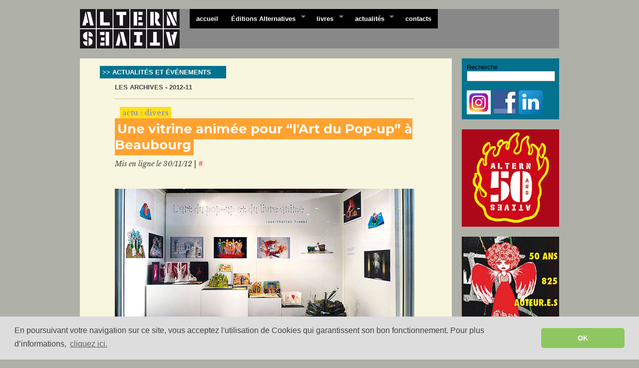

--- FILE ---
content_type: text/html
request_url: https://www.editionsalternatives.com/site.php?type=N&mois=2012-11&stype=5
body_size: 8027
content:
<!DOCTYPE html PUBLIC "-//W3C//DTD XHTML 1.0 Strict//EN" "https://www.w3.org/TR/xhtml1/DTD/xhtml1-strict.dtd">
<html xmlns="https://www.w3.org/1999/xhtml">

	<head>
		<meta http-equiv="Content-Type" content="text/html; charset=ISO-8859-1" />
		<title> actualités archives | Editions Alternatives</title>
		
				
		<link href='https://fonts.googleapis.com/css?family=Montserrat:400,700' rel='stylesheet' type='text/css'>
		<link href='https://fonts.googleapis.com/css?family=Libre+Baskerville:400,400italic,700' rel='stylesheet' type='text/css'>
		
		<link rel="stylesheet" type="text/css" media="screen" href="https://www.editionsalternatives.com/tournant/css/superfish.css" />
		<link rel="stylesheet" type="text/css" media="screen" href="https://www.editionsalternatives.com/tournant/css/superfish-navbar.css" />
		<link rel="stylesheet" type="text/css" media="screen" href="https://www.editionsalternatives.com/peaux/alternatives2009/css/alt202505a.css" />
		<link rel="stylesheet" type="text/css" href="https://www.editionsalternatives.com/js/jquery/fancybox/jquery.fancybox-1.3.4.css" media="screen" />
				<link rel="stylesheet" type="text/css" media="screen" href="https://www.editionsalternatives.com/peaux/alternatives2009/css/mosaic_tournant.css" />
				<script type="text/javascript" src="https://www.editionsalternatives.com/js/jquery/jquery-1.5.2.min.js"></script>
		<script type="text/javascript" src="https://www.editionsalternatives.com/js/jquery/hoverIntent.js"></script>
		<script type="text/javascript" src="https://www.editionsalternatives.com/js/jquery/superfish.js"></script>
				<script type="text/javascript" src="https://www.editionsalternatives.com/js/jquery/jcycle/jquery.cycle.min.js"></script>
		<script type="text/javascript" src="https://www.editionsalternatives.com/js/jquery/mosaic.1.0.1.min.js"></script>		
				<script type="text/javascript" src="https://www.editionsalternatives.com/js/jquery/fancybox/jquery.fancybox-1.3.4.pack.js"></script>		
		<link rel="icon" href="/favicon.png" type="image/png" />
		<link rel="shortcut icon" href="/favicon.ico" />
		<link rel="alternate" type="application/rss+xml" title="Editions Alternatives - RSS" href="https://www.editionsalternatives.com/rss/" />
		
		<script type="text/javascript">
		// <![CDATA[

		// initialise plugins
	    $(document).ready(function(){ 
	    
	    	// Ouverture dans une nouvelle fenêtre
			$('a.new-window').click(function(){
				window.open(this.href);
				return false;
			});
			
			// Ouverture dans une nouvelle fenêtre
			$('a.urlexterne').click(function(){
				window.open(this.href);
				return false;
			});
	    
			// Annonce plus - vision du contenu au passage sur le titre
			$("#credits span").hide();
			$("#credits em").hide();
			$("#credits strong").toggle(
				function(){
					$("#credits span").slideDown(500);
				},
				function(){
					$("#credits span").slideUp(500);
			});

			
	    	// Menu SuperFish
	        $("ul.sf-menu").superfish({ 
	            pathClass:  'current' 
	        }); 
	        	        
	        			
			    $('div.slideshow').cycle({
					fx: 'fade',
					speed: 800,
					timeout: 8000,
					pager: 1,
					prev: '#slideshow-prev', 
					next: '#slideshow-next', 
					pagerAnchorBuilder: function(i) {
						return $('div.slideshow-pager a:eq(' + i + ')');
			    	}
				});			
				
				$('#slideshow-pause').toggle( 
				      function () {
				      	$('div.slideshow').cycle('pause'); 
				      }, 
				      function () {
				      	$('div.slideshow').cycle('resume'); 
				      }
				);

				$('.bar2').mosaic({
					animation	:	'slide'		//fade or slide
				});
			
						
			
		});
	    
		// ]]>
		</script>

		<script type="text/javascript" src="swfobject.js"></script>
		
				
		
		<!-- https://cookieconsent.insites.com/ -->
		<!-- https://www.cookiechoices.org -->
		<link rel="stylesheet" type="text/css" href="//cdnjs.cloudflare.com/ajax/libs/cookieconsent2/3.1.0/cookieconsent.min.css" />
		<script src="//cdnjs.cloudflare.com/ajax/libs/cookieconsent2/3.1.0/cookieconsent.min.js"></script>
		<script>
		window.addEventListener("load", function(){
		window.cookieconsent.initialise({
		  "palette": {
			"popup": {
			  "background": "#dddddd",
			  "text": "#404040"
			},
			"button": {
				"background": "#8ec760",
				"text": "#ffffff"
			}
		  },
		  "theme": "classic",
		  "content": {
			"message": " En poursuivant votre navigation sur ce site, vous acceptez l'utilisation de Cookies qui garantissent son bon fonctionnement. Pour plus d’informations, ",  
			"dismiss": "OK",
			"link": "cliquez ici.",
			"href": "https://www.editionsalternatives.com/site.php?type=P&id=2085"
		}
		})});
		</script>
		
		
	</head>

<!-- Page Modele :  -->
<!-- ################################################### -->
	
	<body>
		<div id="main">


		<div id="header">
		
			<div id="headerimg">
				<h1><a href="https://www.editionsalternatives.com/" title="Editions Alternatives"><span>Editions Alternatives</span></a></h1>
			</div>
		
			<div id="menu">
				<ul class="sf-menu sf-navbar">
				
					<li>
						<a href="https://www.editionsalternatives.com/">accueil</a>
					</li>	
					<li>
						<a href="https://www.editionsalternatives.com/site.php?type=P&amp;id=13">Éditions Alternatives</a>
						<ul>
							<li><a href="https://www.editionsalternatives.com/site.php?type=P&amp;id=13">pr&eacute;sentation</a></li>
							<li><a href="https://www.editionsalternatives.com/site.php?type=P&amp;id=319">la petite histoire</a></li>
							<li><a href="https://www.editionsalternatives.com/site.php?type=P&amp;id=16">international rights</a></li>
							<li><a href="https://www.editionsalternatives.com/site.php?type=P&amp;id=5">mentions légales</a></li>
						</ul>
					</li>
					<li>
						<a href="https://www.editionsalternatives.com/site.php?type=P&amp;id=8">livres</a>
						<ul>
							<li><a href="https://www.editionsalternatives.com/site.php?type=P&amp;id=10">nouveaut&eacute;s</a></li>
							<li><a href="https://www.editionsalternatives.com/site.php?type=P&amp;id=11">à paraître</a></li>						
							<li><a href="https://www.editionsalternatives.com/site.php?type=P&amp;id=12">th&eacute;matiques</a></li>
							<li><a href="https://www.editionsalternatives.com/site.php?type=P&amp;id=8">index des titres</a></li>
							<li><a href="https://www.editionsalternatives.com/site.php?type=P&amp;id=1240">archives</a></li>
							<li><a href="https://www.editionsalternatives.com/site.php?type=P&amp;id=9">auteurs</a></li>								
						</ul>
					</li>								
					<li>
						<a href="https://www.editionsalternatives.com/site.php?type=N">actualités</a>
						<ul>
							<li><a href="https://www.editionsalternatives.com/site.php?type=N">toutes</a></li>
							<li><a href="https://www.editionsalternatives.com/site.php?type=N&amp;stype=1">auteurs</a></li>
							<li><a href="https://www.editionsalternatives.com/site.php?type=N&amp;stype=6">librairies</a></li>
							<li><a href="https://www.editionsalternatives.com/site.php?type=N&amp;stype=2">presse</a></li>
							<li><a href="https://www.editionsalternatives.com/site.php?type=N&amp;stype=3">t&eacute;l&eacute;vision / radio</a></li>
							<li><a href="https://www.editionsalternatives.com/site.php?type=N&amp;stype=4">web</a></li>
							<li><a href="https://www.editionsalternatives.com/site.php?type=N&amp;stype=5">divers</a></li>
						</ul>
					</li>			
					<li>
						<a href="https://www.editionsalternatives.com/site.php?type=P&amp;id=15">contacts</a>
					</li>	
				</ul>
				
			</div>

			<div class="clear"></div>
		
		</div>
		
			
			<div id="centre">


							<div id="principal">
			


<div id="bigwhite">


<!-- Centre rubrique page -->

<a href="site.php?type=N" class="rubrique">&gt;&gt; ACTUALITÉS ET ÉVÉNEMENTS</a><br />
&nbsp;<br />


<div id="lesnews">

<span class="pa_titre"><b>
LES ARCHIVES - 2012-11</b><br /></span>

&nbsp;<br />


<!-- #EFD1D1 -->


<!-- NEWS -->

<div class="postun news604"><span class="type">actu : divers</span><br /><h2><span><a href="site.php?type=N&amp;id=604" class="news_titre">Une vitrine animée pour “l'Art du Pop-up” à Beaubourg</a></span></h2><span class="news_navig"><em>Mis en ligne le 30/11/12</em> | <a href="site.php?type=N&amp;id=604" alt="permalien" title="permalien"> # </a> </span><br />&nbsp;<br /><span class="news_texte"><p><img src="images/1471.jpg" width="600" height="390" alt="pop-up vitrine beaubourg" /></p>
<p>Tr&egrave;s belle pr&eacute;sentation &agrave; la librairie Flammarion du Centre Pompidou pour la toute r&eacute;cente sortie de <strong><em><a href="site.php?type=P&amp;id=1108">L'Art du Pop-up</a></em></strong>. La vitrine sera visible jusqu'au 15 d&eacute;cembre 2012.&nbsp;</p>
<div id="_mcePaste" style="position: absolute; left: -10000px; top: 0px; width: 1px; height: 1px; overflow: hidden;">19, rue Beaubourg</div>
<div id="_mcePaste" style="position: absolute; left: -10000px; top: 0px; width: 1px; height: 1px; overflow: hidden;">75194 Paris Cedex 04</div>
<div id="_mcePaste" style="position: absolute; left: -10000px; top: 0px; width: 1px; height: 1px; overflow: hidden;">Ouvert du mercredi au lundi&nbsp;</div>
<div id="_mcePaste" style="position: absolute; left: -10000px; top: 0px; width: 1px; height: 1px; overflow: hidden;">de 11h00 &agrave; 22h00</div>
<div id="_mcePaste" style="position: absolute; left: -10000px; top: 0px; width: 1px; height: 1px; overflow: hidden;">Jeudi&nbsp;: ouvert jusqu&rsquo;&agrave; 23h00</div>
<div id="_mcePaste" style="position: absolute; left: -10000px; top: 0px; width: 1px; height: 1px; overflow: hidden;">Mardi&nbsp;: fermeture hebdo.</div>
<div id="_mcePaste" style="position: absolute; left: -10000px; top: 0px; width: 1px; height: 1px; overflow: hidden;">01 44 78 43 22</div>
<div id="_mcePaste" style="position: absolute; left: -10000px; top: 0px; width: 1px; height: 1px; overflow: hidden;">01 42 77 11 29</div>
<p><span style="font-weight: bold;"><a href="http://groupe-flammarion.com/content/librairie-flammarion-centre-pompidou-paris" class="urlexterne" rel="external" >Librairie Flammmarion</a><br /></span><strong>19, rue Beaubourg 75194 Paris Cedex 04<br />Ouvert du mercredi au lundi&nbsp;de 11 h &agrave; 22 h<br />T&eacute;l.&nbsp;: 01 44 78 43 22 /01 42 77 11 29</strong></p>
&nbsp;
<p>&nbsp;</p></span><br /></div>
<div class="postun news601"><span class="type">actu : divers</span><br /><h2><span><a href="site.php?type=N&amp;id=601" class="news_titre">Le défilé des “Tissons la Solidarité” fait un triomphe </span><br /><span>
à la Halle Freyssinet</a></span></h2><span class="news_navig"><em>Mis en ligne le 21/11/12</em> | <a href="site.php?type=N&amp;id=601" alt="permalien" title="permalien"> # </a> </span><br />&nbsp;<br /><span class="news_texte"><p><strong><img src="images/1453.jpg" width="600" height="379" alt="Tissons Freyssinet 1
" /></strong></p>
<p><strong>Tissons la Solidarit&eacute;&nbsp;</strong>: c&rsquo;est &agrave; la fois un r&eacute;seau de 1780 salari&eacute;s en insertion (83 % de femmes), 303 salari&eacute;s permanents,125 boutiques, un ouvrage <strong><em><a href="site.php?type=P&amp;id=1096">Tissons la solidarit&eacute;</a></em></strong>, et deux d&eacute;fil&eacute;s de mode chaque ann&eacute;e.<br />Celui de la collection Automne/Hiver 2013 s&rsquo;est d&eacute;roul&eacute; le 21 novembre 2012, en pr&eacute;sence de ses prestigieux parrains <strong>Christian Lacroix</strong> et<strong> Martin Hirsch</strong>, et pr&eacute;sent&eacute; par <strong>Robert-Jacques Caquineau</strong>, pr&eacute;sident de Tissons la Solidarit&eacute;. 29 femmes du r&eacute;seau ont offert un splendide spectacle &agrave; la Halle Freyssinet, Paris XIII<sup>e</sup>. Une <em>standing ovation </em>de plusieurs minutes a conclu leur &eacute;mouvante et tr&egrave;s digne prestation.</p>
<p><img src="images/1454.jpg" width="290" height="408" alt="Tissons Freyssinet 2" class="alignleft" /><img src="images/1455.jpg" width="290" height="410" alt="Tissons Freyssinet 3" class="alignright" /></p>
<p><img src="images/1456.jpg" width="290" height="428" alt="Tissons Freyssinet 4" class="alignleft" /><img src="images/1457.jpg" width="289" height="415" alt="Tissons Freyssinet 5" class="alignright" /></p>
<p>&nbsp;</p>
<p><img src="images/1458.jpg" width="290" height="419" alt="Tissons Freyssinet 7" class="alignleft" /><img src="images/1459.jpg" width="290" height="402" alt="Tissons Freyssinet 8" class="alignright" /></p>
<p><img src="images/1460.jpg" width="290" height="407" alt="Tissons Freyssinet 9" class="alignleft" /><img src="images/1461.jpg" width="290" height="405" alt="Tissons Freyssinet 10" class="alignright" /></p>
<p><img src="images/1462.jpg" width="588" height="408" alt="Tissons Freyssinet 11" class="alignleft" /></p></span><br /></div>
<div class="postun news599"><span class="type">actu : divers</span><br /><h2><span><a href="site.php?type=N&amp;id=599" class="news_titre">À boire et à manger pour les 3 sœurs</a></span></h2><span class="news_navig"><em>Mis en ligne le 16/11/12</em> | <a href="site.php?type=N&amp;id=599" alt="permalien" title="permalien"> # </a> </span><br />&nbsp;<br /><span class="news_texte"><p><img src="images/1446.jpg" width="200" height="278" alt="" class="alignleft" /></p>
<p>&nbsp;</p>
<p>Dans sa toute r&eacute;cente parution&nbsp;<br /><em>&Agrave; boire et &agrave; manger</em>, (&eacute;d. Gallimard)<br />sous-titr&eacute; <em>Les pieds dans le plat</em>,&nbsp;<br />le blogueur gastronomique h&eacute;berg&eacute; par <em><strong>Le Monde<br /></strong></em><a href="http://long.blog.lemonde.fr/" class="urlexterne" rel="external" >Guillaume Long</a> pr&eacute;sente, &agrave; la fin de sa bande dessin&eacute;e,&nbsp;<br />une rubrique &Ccedil;a fait toujours plaisir&nbsp;:<br />il a choisi, entre autre, <strong><em><a href="site.php?type=P&amp;id=1061">Recettes des 3 s&oelig;urs</a><br /></em></strong>justement pour nous faire plaisir.<img src="images/1447.jpg" width="350" height="376" alt="" class="alignright" /></p></span><br /></div>
<div class="postun news594"><span class="type">actu : divers</span><br /><h2><span><a href="site.php?type=N&amp;id=594" class="news_titre">Un bon papier pour “Instruments de papier”...</span><br /><span>
et une tournée d'automne sympa pour son auteur</a></span></h2><span class="news_navig"><em>Mis en ligne le 06/11/12</em> | <a href="site.php?type=N&amp;id=594" alt="permalien" title="permalien"> # </a> </span><br />&nbsp;<br /><span class="news_texte"><p>Premi&egrave;re parution dans la presse &agrave; l'occasion de la sortie de <a href="site.php?type=P&amp;id=1093"><strong><em>Instruments de musique en papier et en carton</a></em></strong>&nbsp;: celle du mensuel <strong><em>Musickeys</em></strong> d'octobre 2012 (voir ci-dessous).</p>
<p><img src="images/1435.jpg" width="350" height="497" alt="Musikeys Instruments de papier" class="alignleft" />Son auteur <a href="site.php?type=P&amp;id=780">Max Vandervorst</a> entame une nouvelle tourn&eacute;e ludique en Belgique et en France&nbsp;:<br /><span style="font-family: Century;">&ndash; </span><strong>10-11-2012&nbsp;:</strong> &ldquo;R&eacute;cital pour objets abandonn&eacute;s et clavier temp&eacute;r&eacute;&rdquo; &agrave; Wolubilis (Bruxelles)&nbsp;<a href="http://www.wolubilis.be/fr/la_saison/2013/jeune_public_12-13/recital_pour_objets_abandonnes_et_clavier_tempere-festival_objectif_wolu_2050/?wolu=event&amp;event=534">ici<br /></a>&ndash; <strong>16-11-2012&nbsp;:</strong> &ldquo;Recital voor afgedankte voorwerpen en wohltemperierte klavier&rdquo; (Anvers)&nbsp;<a href="http://www.muziekmozaiek.be/index.php?onderdeel=5071&amp;titel=Zwanjo+%26+co">ici<br /></a><strong>&ndash; 17-11-2012&nbsp;:</strong> &ldquo;Ceci n'est pas un spectacle&rdquo; &agrave; Ganshoren (Bruxelles)&nbsp;<a href="http://www.lavillaculture.be/spip.php?article347">ici<br /></a><strong>&ndash; 19-11-2012&nbsp;: </strong>&agrave; 19 heures&nbsp;: &eacute;mission radio<em> Le monde est un village</em> (RTBF)&nbsp;: pr&eacute;sentation du Multivers et du livre <em>Instruments de musique en papier et carton</em>&nbsp;<a href="http://www.rtbf.be/lapremiere/emission_le-monde-est-un-village">ici<br /></a>&ndash;&nbsp;<strong>du 22 au 24 novembre 2012&nbsp;: </strong>&ldquo;Multivers Max Vandervorst&rdquo; au Th&eacute;&acirc;tre de la Vie (Bruxelles)&nbsp;: 1 installation + 2 spectacles + 1 workshop + invit&eacute;s surprises&nbsp;:&nbsp;<a href="http://www.theatredelavie.be/detail/multivers-max-vandervorst/100">ici</a>&nbsp; (reprise exceptionnelle du spectacle <em>L'Homme de Spa</em> et workshop sur les instruments en papier et carton&nbsp;<a href="http://www.theatredelavie.be/detail/workshop-max-vandervorst/114">ici<br /></a>&ndash; <strong>1-12-2012&nbsp;: </strong>&ldquo;Symphonie d'objets abandonn&eacute;s&rdquo; &agrave; Forbach (Fr)&nbsp;<a href="http://30ans.emmaus-forbach.fr/">ici<br /></a>&ndash; <strong>7-12-2012&nbsp;: </strong>&ldquo;R&eacute;cital pour objets abandonn&eacute;s et clavier temp&eacute;r&eacute;&rdquo; au Rayon Vert (Bruxelles)&nbsp;<a href="http://www.lerayonvert.be/spip.php?article3">ici<br /></a>&ndash; <strong>15-12-2012&nbsp;:</strong> &ldquo;R&eacute;cital pour objets abandonn&eacute;s et clavier temp&eacute;r&eacute;&rdquo; &agrave; Bagnolet (Fr)&nbsp;<a href="http://www.lutherieurbaine.com/">ici<br /></a>&ndash; <strong>16-12-2012&nbsp;: </strong>&ldquo;R&eacute;cital pour objets abandonn&eacute;s et clavier temp&eacute;r&eacute;&rdquo; &agrave; La Louvi&egrave;re (Bel)&nbsp;<a href="http://www.ccrc.be/actu_detail.asp?pk_id_agenda=7231">ici</a></p>
&nbsp;
<p>&nbsp;</p></span><br /></div>
<div class="postun news591"><span class="type">actu : divers</span><br /><h2><span><a href="site.php?type=N&amp;id=591" class="news_titre">“Tissons la solidarité” : les médias solidaires</a></span></h2><span class="news_navig"><em>Mis en ligne le 02/11/12</em> | <a href="site.php?type=N&amp;id=591" alt="permalien" title="permalien"> # </a> </span><br />&nbsp;<br /><span class="news_texte"><p>Plusieurs supports ont salu&eacute; la sortie de<strong><em> <a href="site.php?type=P&amp;id=1096">Tissons la soildarit&eacute;</a></em></strong>, a commencer par l'<strong><em>Agence France Presse</em></strong> du 30 octobre 2012&nbsp;:<br />&ndash; &laquo; <em>Avec les soutiens du couturier Christian Lacroix, et de l'ancien pr&eacute;sident d'Emma&ugrave;s Martin Hirsch, le r&eacute;seau &ldquo;Tissons la solidarit&eacute;&rdquo; qui lutte contre l'exclusion des femmes, revient &agrave; travers les portraits d'une quinzaine de femmes qui ont b&eacute;n&eacute;fici&eacute; de ses programmes, sur les actions innovantes du R&eacute;seau. Depuis 2004, "Tissons la Solidarit&eacute;" permet depuis 2004 &agrave; de nombreuses femmes de se former et de retrouver un emploi gr&acirc;ce &agrave; ses activit&eacute;s de tri, de couture et de revente, dans ses propres boutiques, de v&ecirc;tements de seconde main, ce que Christian&nbsp;Lacroix appelle "s'inscrire dans la dur&eacute;e". Pour Martin Hirsch, les liens&nbsp;entre l'&eacute;conomie classique et l'&eacute;conomique sociale et solidaire doivent se d&eacute;velopper car ils sont &ldquo;fondamentaux&rdquo;.</em> &raquo;</p>
<p><br /><span style="font-style: italic;"><img src="images/1423.jpg" width="400" height="522" alt="Tissons Femme actuelle" class="alignleft" /></span>&ndash; Mais aussi <strong><em>Femme actuelle</em></strong>, hebdomadaire du 29 octobre au 4 novembre (voir ci-contre).</p>
<p>&nbsp;<br />&ndash; Ainsi que<strong><em> Ouest France</em></strong> du 30 octobre&nbsp;:&nbsp;&laquo; Abi (Association au b&eacute;n&eacute;fice de l'insertion) fait partie de l'association Tissons la solidarit&eacute;. Cette association, cr&eacute;&eacute;e en 2004, regroupe aujourd&rsquo;hui 70 structures d'insertion en France et d&eacute;veloppe des actions de communication et de formation. &Agrave; ce titre, vient de sortir un tr&egrave;s joli livre qui retrace, &agrave; travers des t&eacute;moignages, la belle aventure des associations d'insertion comme Abi (Ed Alternatives). Une initiative parrain&eacute;e par la fondation du couturier Christain Lacroix qui, en professionnel du luxe, va donner de son temps et de son savoir-faire, proposant de la formation. &ldquo;L'objectif est de faire de la cr&eacute;ation &agrave; partir de v&ecirc;tements de deuxi&egrave;me main... que l'on proposera ensuite sous la griffe Tissons la solidarit&eacute;<strong>, </strong>indique le pr&eacute;sident d'Abi, Roger Schuffenecker.&rdquo; &raquo;</p>
<p><br />&ndash; et l&rsquo;hebdo<strong><em> L&rsquo;&eacute;veil de Lisieux</em></strong> du 24 octobre (lire ci-dessous la pr&eacute;sentation du livre en bas &agrave; droite)&nbsp;:&nbsp;&nbsp;</p>
<p><img src="images/1424.jpg" width="600" height="459" alt="Tissons Eveil lisieux" /></p>
<p>&ndash; Et &eacute;galement <strong><em>TSA hebdo </em></strong>(novembre)&nbsp;: &laquo; M&ecirc;lant textes et photos, ce beau livre nous raconte, au travers de portraits de femmes, l'histoire du projet d'insertion port&eacute; par le r&eacute;seau &ldquo;Tissons la solidarit&eacute;&rdquo; depuis 2004. &raquo;</p>
<p>&ndash; <strong><em>L'Est r&eacute;publicain</em></strong> (4 novembre) mentionne aussi le livre en d&eacute;crivant les exemples de trois employ&eacute;es de Verdun-Chantiers qui d&eacute;fileront le 20 novembre &agrave; la Halle Freyssinet &agrave; Paris dans le cadre du r&eacute;seau..</p></span><br /></div>




	

	<div class="archives">
		<b>archives 
		 - DIVERS		:</b><br />
		&gt; 2025 : <a href="site.php?type=N&amp;mois=2025-12&amp;stype=5" ><b>déc.</b></a> - <a href="site.php?type=N&amp;mois=2025-11&amp;stype=5" ><b>nov.</b></a> - <a href="site.php?type=N&amp;mois=2025-10&amp;stype=5" ><b>oct.</b></a> - <a href="site.php?type=N&amp;mois=2025-08&amp;stype=5" ><b>août</b></a> - <a href="site.php?type=N&amp;mois=2025-06&amp;stype=5" ><b>juin</b></a> - <a href="site.php?type=N&amp;mois=2025-05&amp;stype=5" ><b>mai</b></a> - <a href="site.php?type=N&amp;mois=2025-04&amp;stype=5" ><b>avril</b></a> - <a href="site.php?type=N&amp;mois=2025-02&amp;stype=5" ><b>fév.</b></a> - <a href="site.php?type=N&amp;mois=2025-01&amp;stype=5" ><b>janv.</b></a><br />&gt; 2024 : <a href="site.php?type=N&amp;mois=2024-12&amp;stype=5" ><b>déc.</b></a> - <a href="site.php?type=N&amp;mois=2024-11&amp;stype=5" ><b>nov.</b></a> - <a href="site.php?type=N&amp;mois=2024-10&amp;stype=5" ><b>oct.</b></a> - <a href="site.php?type=N&amp;mois=2024-09&amp;stype=5" ><b>sept.</b></a> - <a href="site.php?type=N&amp;mois=2024-08&amp;stype=5" ><b>août</b></a> - <a href="site.php?type=N&amp;mois=2024-07&amp;stype=5" ><b>juil.</b></a> - <a href="site.php?type=N&amp;mois=2024-06&amp;stype=5" ><b>juin</b></a> - <a href="site.php?type=N&amp;mois=2024-05&amp;stype=5" ><b>mai</b></a> - <a href="site.php?type=N&amp;mois=2024-04&amp;stype=5" ><b>avril</b></a> - <a href="site.php?type=N&amp;mois=2024-03&amp;stype=5" ><b>mars</b></a> - <a href="site.php?type=N&amp;mois=2024-02&amp;stype=5" ><b>fév.</b></a> - <a href="site.php?type=N&amp;mois=2024-01&amp;stype=5" ><b>janv.</b></a><br />&gt; 2023 : <a href="site.php?type=N&amp;mois=2023-12&amp;stype=5" ><b>déc.</b></a> - <a href="site.php?type=N&amp;mois=2023-11&amp;stype=5" ><b>nov.</b></a> - <a href="site.php?type=N&amp;mois=2023-10&amp;stype=5" ><b>oct.</b></a> - <a href="site.php?type=N&amp;mois=2023-08&amp;stype=5" ><b>août</b></a> - <a href="site.php?type=N&amp;mois=2023-07&amp;stype=5" ><b>juil.</b></a> - <a href="site.php?type=N&amp;mois=2023-06&amp;stype=5" ><b>juin</b></a> - <a href="site.php?type=N&amp;mois=2023-05&amp;stype=5" ><b>mai</b></a> - <a href="site.php?type=N&amp;mois=2023-04&amp;stype=5" ><b>avril</b></a> - <a href="site.php?type=N&amp;mois=2023-03&amp;stype=5" ><b>mars</b></a> - <a href="site.php?type=N&amp;mois=2023-02&amp;stype=5" ><b>fév.</b></a> - <a href="site.php?type=N&amp;mois=2023-01&amp;stype=5" ><b>janv.</b></a><br />&gt; 2022 : <a href="site.php?type=N&amp;mois=2022-12&amp;stype=5" ><b>déc.</b></a> - <a href="site.php?type=N&amp;mois=2022-10&amp;stype=5" ><b>oct.</b></a> - <a href="site.php?type=N&amp;mois=2022-07&amp;stype=5" ><b>juil.</b></a> - <a href="site.php?type=N&amp;mois=2022-05&amp;stype=5" ><b>mai</b></a> - <a href="site.php?type=N&amp;mois=2022-04&amp;stype=5" ><b>avril</b></a> - <a href="site.php?type=N&amp;mois=2022-03&amp;stype=5" ><b>mars</b></a> - <a href="site.php?type=N&amp;mois=2022-01&amp;stype=5" ><b>janv.</b></a><br />&gt; 2021 : <a href="site.php?type=N&amp;mois=2021-10&amp;stype=5" ><b>oct.</b></a> - <a href="site.php?type=N&amp;mois=2021-09&amp;stype=5" ><b>sept.</b></a> - <a href="site.php?type=N&amp;mois=2021-07&amp;stype=5" ><b>juil.</b></a> - <a href="site.php?type=N&amp;mois=2021-05&amp;stype=5" ><b>mai</b></a> - <a href="site.php?type=N&amp;mois=2021-03&amp;stype=5" ><b>mars</b></a> - <a href="site.php?type=N&amp;mois=2021-01&amp;stype=5" ><b>janv.</b></a><br />		<br />
        > <a href="https://www.editionsalternatives.com/site.php?type=N&amp;id=1"><strong>Les archives de tous types depuis 2016</strong></a><br /><br />
		> <a href="https://www.editionsalternatives.com/site.php?type=N"><strong>TOUTES les ACTUALITES et TOUS les ÉVÉNEMENTS</strong></a><br />		
			</div>	

</div>


</div>


				</div>
			
				
								
				<div id="sidebar">
				
					<div id="side_utilitaires">
					<form method="post" action="site.php?type=R&amp;id=0" id="form_recherche">
					<p>
					Recherche<br />
					<input name="recherche" type="text" class="search" value=""></input><br />
					<!-- input name="ok" type="image" src="https://www.editionsalternatives.com/peaux/horscircuits/images/ok.gif"></input><br / -->
					</p>
					</form>
					<br />
					<a href="https://www.instagram.com/editionsalternatives/" class="new-window"><img src="./peaux/alternatives2009/images/social/instagram2016_48.png" class="social_call" alt="Les Editions Alternatives sur Instagram" title="Les Editions Alternatives sur Instagram" /></a>
					<a href="https://www.facebook.com/alternatives.editions" class="new-window"><img src="./peaux/alternatives2009/images/social/facebook_48.gif" class="social_call" alt="Notre page Facebook" title="Notre page Facebook" /></a>
					<a href="https://www.linkedin.com/company/editions-alternatives/" class="new-window"><img src="./peaux/alternatives2009/images/social/linkedin_48.png" class="social_call" alt="Suivez nous sur LinkedIn" title="Suivez nous sur LinkedIn" /></a><br />
					</div>
 				
					<div id="side_appel2">
					<a href="site.php?type=N&id=1929"><img src="/peaux/alternatives2009/images/alternatives-50-ans-appel.png" alt="Alternatives - 50 ans" /></a>		
					</div>
				
					<div id="side_appel1">
					<a href="https://www.editionsalternatives.com/site.php?type=N&id=1995" class="urlexterne" rel="external" ><img src="images/4314.jpg" width="195" height="196" alt="Cabochon 50/825" /></a>					<!-- a href="site.php?type=P&amp;id=7"><img src="tournant/_appels/alt_artculinaire.jpg" alt="..." /></a -->	
					<!-- img src="https://www.editionsalternatives.com/images/928.jpg" alt="Bonne Année 2011" / -->		
					</div>
					
					<div id="side_nouveautes">
					
										
					<h4>TOP TEN DE NOS MEILLEURES VENTES 
DE DÉCEMBRE EN LIBRAIRIE 
</h4><ul>
<li><a href="site.php?type=P&amp;id=2368"><img src="./peaux/alternatives2009/images/top10_01" alt="(1)" /> À l’école de la fermentation</a></li>
<li><a href="site.php?type=P&amp;id=2383"><img src="./peaux/alternatives2009/images/top10_02" alt="(2)" /> Rues parisiennes</a></li>
<li><a href="site.php?type=P&amp;id=2369"><img src="./peaux/alternatives2009/images/top10_03" alt="(3)" /> Mes recettes IG bas <br />
avec 5 ingrédients max !</a></li>
<li><a href="site.php?type=P&amp;id=2263"><img src="./peaux/alternatives2009/images/top10_04" alt="(4)" /> Anthologie du street art</a></li>
<li><a href="site.php?type=P&amp;id=2171"><img src="./peaux/alternatives2009/images/top10_05" alt="(5)" /> Levain</a></li>
<li><a href="site.php?type=P&amp;id=2346"><img src="./peaux/alternatives2009/images/top10_06" alt="(6)" /> Mes super pains au levain</a></li>
<li><a href="site.php?type=P&amp;id=1006"><img src="./peaux/alternatives2009/images/top10_07" alt="(7)" /> Guerre et Spray</a></li>
<li><a href="site.php?type=P&amp;id=2371"><img src="./peaux/alternatives2009/images/top10_08" alt="(8)" /> Art du minuscule (L')</a></li>
<li><a href="site.php?type=P&amp;id=2290"><img src="./peaux/alternatives2009/images/top10_09" alt="(9)" /> Tour des matériaux d'une maison écologique (Le)</a></li>
<li><a href="site.php?type=P&amp;id=2341"><img src="./peaux/alternatives2009/images/top10_10" alt="(10)" /> Ma pâtisserie sans gluten <br />
ni lactose</a></li>
</ul>					
					
					</div>
					
					
					
				</div>
				
								
				<div class="clear"></div>

				
			</div>
			
			
			
			<div id="bas">
			
				<div class="col first">
					<h4><a href="https://www.editionsalternatives.com/site.php">Éditions Alternatives</a></h4>
					<ul>
						<li><a href="https://www.editionsalternatives.com/site.php?type=P&amp;id=15"><strong>contact</strong></a></li>
						<!-- li><a href="https://editionsalternatives.com/catalogue/2012/" class="urlexterne"><strong>catalogue 2012</strong></a></li -->
						
						<li><a href="https://www.editionsalternatives.com/site.php?type=P&amp;id=13">pr&eacute;sentation</a></li>
						<li><a href="https://www.editionsalternatives.com/site.php?type=P&amp;id=319">la petite histoire</a></li>
						<!-- li><a href="https://www.editionsalternatives.com/site.php?type=P&amp;id=319">foreign rights</a></li-->
						<li><a href="https://www.editionsalternatives.com/site.php?type=P&amp;id=16">international rights</a></li>  
						<li><a href="https://www.editionsalternatives.com/site.php?type=P&amp;id=5">mentions légales</a></li>
					</ul>
				</div>
			  
				<div class="col">
					<h4><a href="https://www.editionsalternatives.com/site.php?type=P&amp;id=8">livres</a></h4>
					<ul>
						<li><a href="https://www.editionsalternatives.com/site.php?type=P&amp;id=10">nouveautes</a></li>
						<li><a href="https://www.editionsalternatives.com/site.php?type=P&amp;id=11">à paraître</a></li>						
						<li><a href="https://www.editionsalternatives.com/site.php?type=P&amp;id=12">th&eacute;matiques</a></li>
						<li><a href="https://www.editionsalternatives.com/site.php?type=P&amp;id=8">index des titres</a></li>
						<li><a href="https://www.editionsalternatives.com/site.php?type=P&amp;id=1240">archives des titres</a></li>
						<li><a href="https://www.editionsalternatives.com/site.php?type=P&amp;id=491">nos parutions depuis 1975</a></li>
						<li><a href="https://www.editionsalternatives.com/site.php?type=P&amp;id=9">auteurs</a></li>							
					</ul>
				</div>
				
				<div class="col">
					<h4><a href="https://www.editionsalternatives.com/site.php?type=N">actualités</a></h4>
					<ul>
						<li><a href="https://www.editionsalternatives.com/site.php?type=N&amp;stype=1">auteurs</a></li>
						<li><a href="https://www.editionsalternatives.com/site.php?type=N&amp;stype=2">presse</a></li>
						<li><a href="https://www.editionsalternatives.com/site.php?type=N&amp;stype=3">t&eacute;l&eacute;vision / radio</a></li>
						<li><a href="https://www.editionsalternatives.com/site.php?type=N&amp;stype=4">web</a></li>
						<li><a href="https://www.editionsalternatives.com/site.php?type=N&amp;stype=5">divers</a></li>
					</ul>
				</div>	
										
				<div class="col">
					<h4>plus</h4>
					<ul>
						<li><a href="https://www.editionsalternatives.com/site.php?type=P&amp;id=334">recherche</a></li>
						<li><a href="https://www.instagram.com/editionsalternatives/" class="new-window">instagram</a></li>
						<li><a href="https://www.facebook.com/alternatives.editions" class="new-window">facebook</a></li>
						<li><a href="https://www.linkedin.com/company/editions-alternatives/" class="new-window">linkedin</a></li>
						<li><a href="https://www.editionsalternatives.com/rss/" class="new-window">flux RSS</a></li>
					</ul>
				</div>	
				
				<div class="clear"></div>
			
			</div>
			
			<div id="credits">
				<span><b><a href="https://www.omer.mobi/" class="urlexterne">Omer Pesquer / conception + design + réalisation Web</a></b><br />
				<i>( proposition graphique initiale : <a href="https://www.i-c-i.net/" class="urlexterne">Jean-Jacques Tachdjian</a> )</i><br /></span>
				<strong>WWW credits</strong><br /> 
			</div>
			
		</div>
		
		
		
<script type="text/javascript">
var gaJsHost = (("https:" == document.location.protocol) ? "https://ssl." : "https://www.");
document.write(unescape("%3Cscript src='" + gaJsHost + "google-analytics.com/ga.js' type='text/javascript'%3E%3C/script%3E"));
</script>
<script type="text/javascript">
try {
var pageTracker = _gat._getTracker("UA-10805335-1");
pageTracker._trackPageview();
} catch(err) {}</script>
	
	
	</body>
	
</html>

